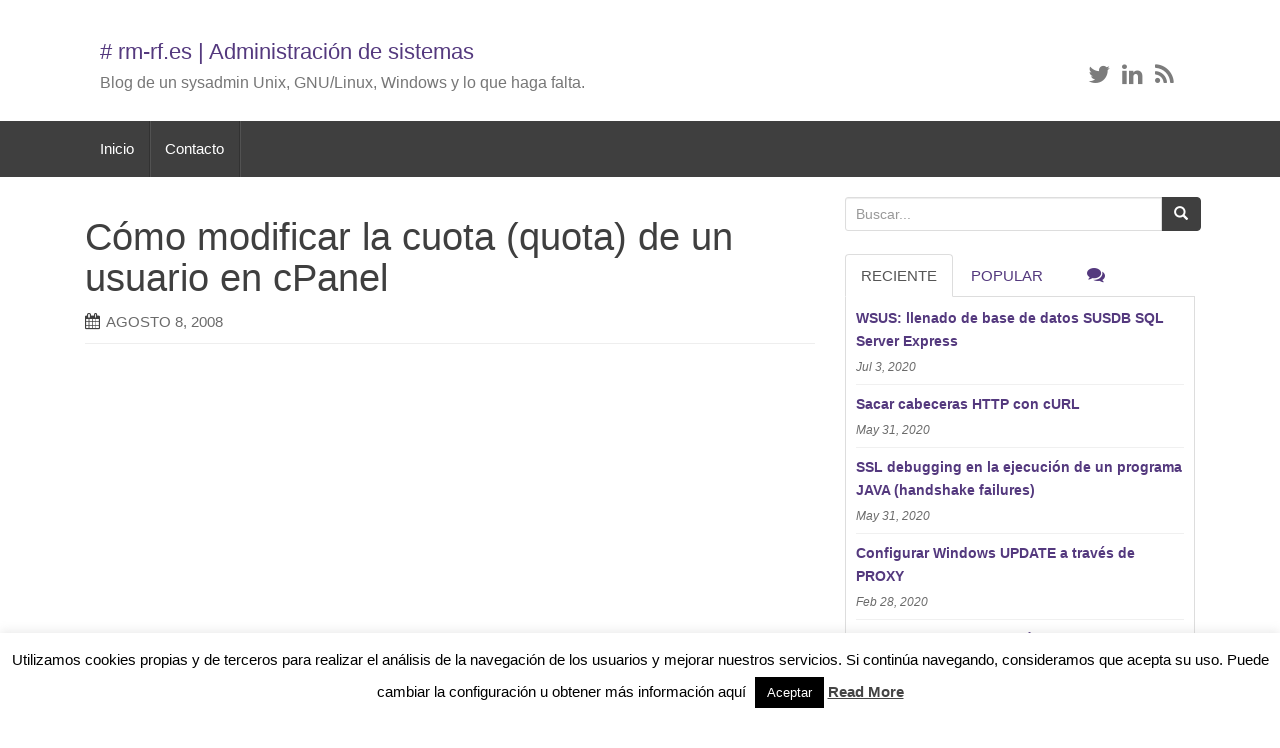

--- FILE ---
content_type: text/html; charset=UTF-8
request_url: https://rm-rf.es/como-modificar-la-cuota-quota-de-un-usuario-en-cpanel/
body_size: 45195
content:
<!DOCTYPE html>
<html lang="es-ES">
<head>
<!-- Global site tag (gtag.js) - Google Analytics -->
<script async src="https://www.googletagmanager.com/gtag/js?id=UA-138671152-2"></script>
<script>
  window.dataLayer = window.dataLayer || [];
  function gtag(){dataLayer.push(arguments);}
  gtag('js', new Date());

  gtag('config', 'UA-138671152-2');
</script>
<meta charset="UTF-8">
<meta http-equiv="X-UA-Compatible" content="IE=edge">
<meta name="viewport" content="width=device-width, initial-scale=1">
<link rel="profile" href="http://gmpg.org/xfn/11">
<link rel="pingback" href="https://rm-rf.es/xmlrpc.php">
<link rel="icon" href="https://rm-rf.es/wp-content/uploads/2015/03/favicon.png" />
<!--[if IE]><link rel="shortcut icon" href="https://rm-rf.es/wp-content/uploads/2015/03/favicon.png" /><![endif]-->
<link media="all" href="https://rm-rf.es/wp-content/cache/autoptimize/css/autoptimize_5e84d73d069a71012c11e30bc01d365f.css" rel="stylesheet"><title>Cómo modificar la cuota (quota) de un usuario en cPanel | rm-rf.es</title>

		<!-- All in One SEO 4.4.5.1 - aioseo.com -->
		<meta name="description" content="La forma más rápida de modificar la cuota de disco de un usuario en cPanel es desde la línea de comandos, ejecutando el script editquota" />
		<meta name="robots" content="max-image-preview:large" />
		<meta name="keywords" content="cpanel quota,cuota cpanel" />
		<link rel="canonical" href="https://rm-rf.es/como-modificar-la-cuota-quota-de-un-usuario-en-cpanel/" />
		<meta name="generator" content="All in One SEO (AIOSEO) 4.4.5.1" />
		<meta property="og:locale" content="es_ES" />
		<meta property="og:site_name" content="# rm-rf.es | Blog de un sysadmin Unix, GNU/Linux, Windows y lo que haga falta..." />
		<meta property="og:type" content="article" />
		<meta property="og:title" content="Cómo modificar la cuota (quota) de un usuario en cPanel | rm-rf.es" />
		<meta property="og:description" content="La forma más rápida de modificar la cuota de disco de un usuario en cPanel es desde la línea de comandos, ejecutando el script editquota" />
		<meta property="og:url" content="https://rm-rf.es/como-modificar-la-cuota-quota-de-un-usuario-en-cpanel/" />
		<meta property="article:published_time" content="2008-08-08T18:45:27+00:00" />
		<meta property="article:modified_time" content="2019-04-21T07:17:50+00:00" />
		<meta name="twitter:card" content="summary" />
		<meta name="twitter:title" content="Cómo modificar la cuota (quota) de un usuario en cPanel | rm-rf.es" />
		<meta name="twitter:description" content="La forma más rápida de modificar la cuota de disco de un usuario en cPanel es desde la línea de comandos, ejecutando el script editquota" />
		<script type="application/ld+json" class="aioseo-schema">
			{"@context":"https:\/\/schema.org","@graph":[{"@type":"Article","@id":"https:\/\/rm-rf.es\/como-modificar-la-cuota-quota-de-un-usuario-en-cpanel\/#article","name":"C\u00f3mo modificar la cuota (quota) de un usuario en cPanel | rm-rf.es","headline":"C\u00f3mo modificar la cuota (quota) de un usuario en cPanel","author":{"@id":"https:\/\/rm-rf.es\/author\/admin\/#author"},"publisher":{"@id":"https:\/\/rm-rf.es\/#organization"},"datePublished":"2008-08-08T18:45:27+02:00","dateModified":"2019-04-21T07:17:50+02:00","inLanguage":"es-ES","mainEntityOfPage":{"@id":"https:\/\/rm-rf.es\/como-modificar-la-cuota-quota-de-un-usuario-en-cpanel\/#webpage"},"isPartOf":{"@id":"https:\/\/rm-rf.es\/como-modificar-la-cuota-quota-de-un-usuario-en-cpanel\/#webpage"},"articleSection":"cPanel, cpanel quota, cuota cpanel"},{"@type":"BreadcrumbList","@id":"https:\/\/rm-rf.es\/como-modificar-la-cuota-quota-de-un-usuario-en-cpanel\/#breadcrumblist","itemListElement":[{"@type":"ListItem","@id":"https:\/\/rm-rf.es\/#listItem","position":1,"item":{"@type":"WebPage","@id":"https:\/\/rm-rf.es\/","name":"Inicio","description":"Blog de un SysAdmin Unix, Gnu\/Linux, Windows y lo que haga falta.","url":"https:\/\/rm-rf.es\/"},"nextItem":"https:\/\/rm-rf.es\/como-modificar-la-cuota-quota-de-un-usuario-en-cpanel\/#listItem"},{"@type":"ListItem","@id":"https:\/\/rm-rf.es\/como-modificar-la-cuota-quota-de-un-usuario-en-cpanel\/#listItem","position":2,"item":{"@type":"WebPage","@id":"https:\/\/rm-rf.es\/como-modificar-la-cuota-quota-de-un-usuario-en-cpanel\/","name":"C\u00f3mo modificar la cuota (quota) de un usuario en cPanel","description":"La forma m\u00e1s r\u00e1pida de modificar la cuota de disco de un usuario en cPanel es desde la l\u00ednea de comandos, ejecutando el script editquota","url":"https:\/\/rm-rf.es\/como-modificar-la-cuota-quota-de-un-usuario-en-cpanel\/"},"previousItem":"https:\/\/rm-rf.es\/#listItem"}]},{"@type":"Organization","@id":"https:\/\/rm-rf.es\/#organization","name":"# rm-rf.es","url":"https:\/\/rm-rf.es\/"},{"@type":"Person","@id":"https:\/\/rm-rf.es\/author\/admin\/#author","url":"https:\/\/rm-rf.es\/author\/admin\/","name":"Alex"},{"@type":"WebPage","@id":"https:\/\/rm-rf.es\/como-modificar-la-cuota-quota-de-un-usuario-en-cpanel\/#webpage","url":"https:\/\/rm-rf.es\/como-modificar-la-cuota-quota-de-un-usuario-en-cpanel\/","name":"C\u00f3mo modificar la cuota (quota) de un usuario en cPanel | rm-rf.es","description":"La forma m\u00e1s r\u00e1pida de modificar la cuota de disco de un usuario en cPanel es desde la l\u00ednea de comandos, ejecutando el script editquota","inLanguage":"es-ES","isPartOf":{"@id":"https:\/\/rm-rf.es\/#website"},"breadcrumb":{"@id":"https:\/\/rm-rf.es\/como-modificar-la-cuota-quota-de-un-usuario-en-cpanel\/#breadcrumblist"},"author":{"@id":"https:\/\/rm-rf.es\/author\/admin\/#author"},"creator":{"@id":"https:\/\/rm-rf.es\/author\/admin\/#author"},"datePublished":"2008-08-08T18:45:27+02:00","dateModified":"2019-04-21T07:17:50+02:00"},{"@type":"WebSite","@id":"https:\/\/rm-rf.es\/#website","url":"https:\/\/rm-rf.es\/","name":"# rm-rf.es","description":"Blog de un sysadmin Unix, GNU\/Linux, Windows y lo que haga falta...","inLanguage":"es-ES","publisher":{"@id":"https:\/\/rm-rf.es\/#organization"}}]}
		</script>
		<!-- All in One SEO -->

<!--[if lt IE 9]>
<script src="https://rm-rf.es/wp-content/themes/unite/inc/js/html5shiv.min.js"></script>
<script src="https://rm-rf.es/wp-content/themes/unite/inc/js/respond.min.js"></script>
<![endif]-->
<link rel="alternate" type="application/rss+xml" title="# rm-rf.es &raquo; Feed" href="https://rm-rf.es/feed/" />
<link rel="alternate" type="application/rss+xml" title="# rm-rf.es &raquo; Feed de los comentarios" href="https://rm-rf.es/comments/feed/" />

<style id='classic-theme-styles-inline-css' type='text/css'>
/*! This file is auto-generated */
.wp-block-button__link{color:#fff;background-color:#32373c;border-radius:9999px;box-shadow:none;text-decoration:none;padding:calc(.667em + 2px) calc(1.333em + 2px);font-size:1.125em}.wp-block-file__button{background:#32373c;color:#fff;text-decoration:none}
</style>
<style id='global-styles-inline-css' type='text/css'>
body{--wp--preset--color--black: #000000;--wp--preset--color--cyan-bluish-gray: #abb8c3;--wp--preset--color--white: #ffffff;--wp--preset--color--pale-pink: #f78da7;--wp--preset--color--vivid-red: #cf2e2e;--wp--preset--color--luminous-vivid-orange: #ff6900;--wp--preset--color--luminous-vivid-amber: #fcb900;--wp--preset--color--light-green-cyan: #7bdcb5;--wp--preset--color--vivid-green-cyan: #00d084;--wp--preset--color--pale-cyan-blue: #8ed1fc;--wp--preset--color--vivid-cyan-blue: #0693e3;--wp--preset--color--vivid-purple: #9b51e0;--wp--preset--gradient--vivid-cyan-blue-to-vivid-purple: linear-gradient(135deg,rgba(6,147,227,1) 0%,rgb(155,81,224) 100%);--wp--preset--gradient--light-green-cyan-to-vivid-green-cyan: linear-gradient(135deg,rgb(122,220,180) 0%,rgb(0,208,130) 100%);--wp--preset--gradient--luminous-vivid-amber-to-luminous-vivid-orange: linear-gradient(135deg,rgba(252,185,0,1) 0%,rgba(255,105,0,1) 100%);--wp--preset--gradient--luminous-vivid-orange-to-vivid-red: linear-gradient(135deg,rgba(255,105,0,1) 0%,rgb(207,46,46) 100%);--wp--preset--gradient--very-light-gray-to-cyan-bluish-gray: linear-gradient(135deg,rgb(238,238,238) 0%,rgb(169,184,195) 100%);--wp--preset--gradient--cool-to-warm-spectrum: linear-gradient(135deg,rgb(74,234,220) 0%,rgb(151,120,209) 20%,rgb(207,42,186) 40%,rgb(238,44,130) 60%,rgb(251,105,98) 80%,rgb(254,248,76) 100%);--wp--preset--gradient--blush-light-purple: linear-gradient(135deg,rgb(255,206,236) 0%,rgb(152,150,240) 100%);--wp--preset--gradient--blush-bordeaux: linear-gradient(135deg,rgb(254,205,165) 0%,rgb(254,45,45) 50%,rgb(107,0,62) 100%);--wp--preset--gradient--luminous-dusk: linear-gradient(135deg,rgb(255,203,112) 0%,rgb(199,81,192) 50%,rgb(65,88,208) 100%);--wp--preset--gradient--pale-ocean: linear-gradient(135deg,rgb(255,245,203) 0%,rgb(182,227,212) 50%,rgb(51,167,181) 100%);--wp--preset--gradient--electric-grass: linear-gradient(135deg,rgb(202,248,128) 0%,rgb(113,206,126) 100%);--wp--preset--gradient--midnight: linear-gradient(135deg,rgb(2,3,129) 0%,rgb(40,116,252) 100%);--wp--preset--font-size--small: 13px;--wp--preset--font-size--medium: 20px;--wp--preset--font-size--large: 36px;--wp--preset--font-size--x-large: 42px;--wp--preset--spacing--20: 0.44rem;--wp--preset--spacing--30: 0.67rem;--wp--preset--spacing--40: 1rem;--wp--preset--spacing--50: 1.5rem;--wp--preset--spacing--60: 2.25rem;--wp--preset--spacing--70: 3.38rem;--wp--preset--spacing--80: 5.06rem;--wp--preset--shadow--natural: 6px 6px 9px rgba(0, 0, 0, 0.2);--wp--preset--shadow--deep: 12px 12px 50px rgba(0, 0, 0, 0.4);--wp--preset--shadow--sharp: 6px 6px 0px rgba(0, 0, 0, 0.2);--wp--preset--shadow--outlined: 6px 6px 0px -3px rgba(255, 255, 255, 1), 6px 6px rgba(0, 0, 0, 1);--wp--preset--shadow--crisp: 6px 6px 0px rgba(0, 0, 0, 1);}:where(.is-layout-flex){gap: 0.5em;}:where(.is-layout-grid){gap: 0.5em;}body .is-layout-flow > .alignleft{float: left;margin-inline-start: 0;margin-inline-end: 2em;}body .is-layout-flow > .alignright{float: right;margin-inline-start: 2em;margin-inline-end: 0;}body .is-layout-flow > .aligncenter{margin-left: auto !important;margin-right: auto !important;}body .is-layout-constrained > .alignleft{float: left;margin-inline-start: 0;margin-inline-end: 2em;}body .is-layout-constrained > .alignright{float: right;margin-inline-start: 2em;margin-inline-end: 0;}body .is-layout-constrained > .aligncenter{margin-left: auto !important;margin-right: auto !important;}body .is-layout-constrained > :where(:not(.alignleft):not(.alignright):not(.alignfull)){max-width: var(--wp--style--global--content-size);margin-left: auto !important;margin-right: auto !important;}body .is-layout-constrained > .alignwide{max-width: var(--wp--style--global--wide-size);}body .is-layout-flex{display: flex;}body .is-layout-flex{flex-wrap: wrap;align-items: center;}body .is-layout-flex > *{margin: 0;}body .is-layout-grid{display: grid;}body .is-layout-grid > *{margin: 0;}:where(.wp-block-columns.is-layout-flex){gap: 2em;}:where(.wp-block-columns.is-layout-grid){gap: 2em;}:where(.wp-block-post-template.is-layout-flex){gap: 1.25em;}:where(.wp-block-post-template.is-layout-grid){gap: 1.25em;}.has-black-color{color: var(--wp--preset--color--black) !important;}.has-cyan-bluish-gray-color{color: var(--wp--preset--color--cyan-bluish-gray) !important;}.has-white-color{color: var(--wp--preset--color--white) !important;}.has-pale-pink-color{color: var(--wp--preset--color--pale-pink) !important;}.has-vivid-red-color{color: var(--wp--preset--color--vivid-red) !important;}.has-luminous-vivid-orange-color{color: var(--wp--preset--color--luminous-vivid-orange) !important;}.has-luminous-vivid-amber-color{color: var(--wp--preset--color--luminous-vivid-amber) !important;}.has-light-green-cyan-color{color: var(--wp--preset--color--light-green-cyan) !important;}.has-vivid-green-cyan-color{color: var(--wp--preset--color--vivid-green-cyan) !important;}.has-pale-cyan-blue-color{color: var(--wp--preset--color--pale-cyan-blue) !important;}.has-vivid-cyan-blue-color{color: var(--wp--preset--color--vivid-cyan-blue) !important;}.has-vivid-purple-color{color: var(--wp--preset--color--vivid-purple) !important;}.has-black-background-color{background-color: var(--wp--preset--color--black) !important;}.has-cyan-bluish-gray-background-color{background-color: var(--wp--preset--color--cyan-bluish-gray) !important;}.has-white-background-color{background-color: var(--wp--preset--color--white) !important;}.has-pale-pink-background-color{background-color: var(--wp--preset--color--pale-pink) !important;}.has-vivid-red-background-color{background-color: var(--wp--preset--color--vivid-red) !important;}.has-luminous-vivid-orange-background-color{background-color: var(--wp--preset--color--luminous-vivid-orange) !important;}.has-luminous-vivid-amber-background-color{background-color: var(--wp--preset--color--luminous-vivid-amber) !important;}.has-light-green-cyan-background-color{background-color: var(--wp--preset--color--light-green-cyan) !important;}.has-vivid-green-cyan-background-color{background-color: var(--wp--preset--color--vivid-green-cyan) !important;}.has-pale-cyan-blue-background-color{background-color: var(--wp--preset--color--pale-cyan-blue) !important;}.has-vivid-cyan-blue-background-color{background-color: var(--wp--preset--color--vivid-cyan-blue) !important;}.has-vivid-purple-background-color{background-color: var(--wp--preset--color--vivid-purple) !important;}.has-black-border-color{border-color: var(--wp--preset--color--black) !important;}.has-cyan-bluish-gray-border-color{border-color: var(--wp--preset--color--cyan-bluish-gray) !important;}.has-white-border-color{border-color: var(--wp--preset--color--white) !important;}.has-pale-pink-border-color{border-color: var(--wp--preset--color--pale-pink) !important;}.has-vivid-red-border-color{border-color: var(--wp--preset--color--vivid-red) !important;}.has-luminous-vivid-orange-border-color{border-color: var(--wp--preset--color--luminous-vivid-orange) !important;}.has-luminous-vivid-amber-border-color{border-color: var(--wp--preset--color--luminous-vivid-amber) !important;}.has-light-green-cyan-border-color{border-color: var(--wp--preset--color--light-green-cyan) !important;}.has-vivid-green-cyan-border-color{border-color: var(--wp--preset--color--vivid-green-cyan) !important;}.has-pale-cyan-blue-border-color{border-color: var(--wp--preset--color--pale-cyan-blue) !important;}.has-vivid-cyan-blue-border-color{border-color: var(--wp--preset--color--vivid-cyan-blue) !important;}.has-vivid-purple-border-color{border-color: var(--wp--preset--color--vivid-purple) !important;}.has-vivid-cyan-blue-to-vivid-purple-gradient-background{background: var(--wp--preset--gradient--vivid-cyan-blue-to-vivid-purple) !important;}.has-light-green-cyan-to-vivid-green-cyan-gradient-background{background: var(--wp--preset--gradient--light-green-cyan-to-vivid-green-cyan) !important;}.has-luminous-vivid-amber-to-luminous-vivid-orange-gradient-background{background: var(--wp--preset--gradient--luminous-vivid-amber-to-luminous-vivid-orange) !important;}.has-luminous-vivid-orange-to-vivid-red-gradient-background{background: var(--wp--preset--gradient--luminous-vivid-orange-to-vivid-red) !important;}.has-very-light-gray-to-cyan-bluish-gray-gradient-background{background: var(--wp--preset--gradient--very-light-gray-to-cyan-bluish-gray) !important;}.has-cool-to-warm-spectrum-gradient-background{background: var(--wp--preset--gradient--cool-to-warm-spectrum) !important;}.has-blush-light-purple-gradient-background{background: var(--wp--preset--gradient--blush-light-purple) !important;}.has-blush-bordeaux-gradient-background{background: var(--wp--preset--gradient--blush-bordeaux) !important;}.has-luminous-dusk-gradient-background{background: var(--wp--preset--gradient--luminous-dusk) !important;}.has-pale-ocean-gradient-background{background: var(--wp--preset--gradient--pale-ocean) !important;}.has-electric-grass-gradient-background{background: var(--wp--preset--gradient--electric-grass) !important;}.has-midnight-gradient-background{background: var(--wp--preset--gradient--midnight) !important;}.has-small-font-size{font-size: var(--wp--preset--font-size--small) !important;}.has-medium-font-size{font-size: var(--wp--preset--font-size--medium) !important;}.has-large-font-size{font-size: var(--wp--preset--font-size--large) !important;}.has-x-large-font-size{font-size: var(--wp--preset--font-size--x-large) !important;}
.wp-block-navigation a:where(:not(.wp-element-button)){color: inherit;}
:where(.wp-block-post-template.is-layout-flex){gap: 1.25em;}:where(.wp-block-post-template.is-layout-grid){gap: 1.25em;}
:where(.wp-block-columns.is-layout-flex){gap: 2em;}:where(.wp-block-columns.is-layout-grid){gap: 2em;}
.wp-block-pullquote{font-size: 1.5em;line-height: 1.6;}
</style>







<script type='text/javascript' id='cookie-law-info-js-extra'>
/* <![CDATA[ */
var Cli_Data = {"nn_cookie_ids":[],"cookielist":[],"non_necessary_cookies":[],"ccpaEnabled":"","ccpaRegionBased":"","ccpaBarEnabled":"","strictlyEnabled":["necessary","obligatoire"],"ccpaType":"gdpr","js_blocking":"","custom_integration":"","triggerDomRefresh":"","secure_cookies":""};
var cli_cookiebar_settings = {"animate_speed_hide":"500","animate_speed_show":"500","background":"#fff","border":"#444","border_on":"","button_1_button_colour":"#000","button_1_button_hover":"#000000","button_1_link_colour":"#fff","button_1_as_button":"1","button_1_new_win":"","button_2_button_colour":"#333","button_2_button_hover":"#292929","button_2_link_colour":"#444","button_2_as_button":"","button_2_hidebar":"","button_3_button_colour":"#000","button_3_button_hover":"#000000","button_3_link_colour":"#fff","button_3_as_button":"1","button_3_new_win":"","button_4_button_colour":"#000","button_4_button_hover":"#000000","button_4_link_colour":"#fff","button_4_as_button":"1","button_7_button_colour":"#61a229","button_7_button_hover":"#4e8221","button_7_link_colour":"#fff","button_7_as_button":"1","button_7_new_win":"","font_family":"inherit","header_fix":"","notify_animate_hide":"1","notify_animate_show":"","notify_div_id":"#cookie-law-info-bar","notify_position_horizontal":"right","notify_position_vertical":"bottom","scroll_close":"","scroll_close_reload":"","accept_close_reload":"","reject_close_reload":"","showagain_tab":"","showagain_background":"#fff","showagain_border":"#000","showagain_div_id":"#cookie-law-info-again","showagain_x_position":"100px","text":"#000","show_once_yn":"","show_once":"10000","logging_on":"","as_popup":"","popup_overlay":"1","bar_heading_text":"","cookie_bar_as":"banner","popup_showagain_position":"bottom-right","widget_position":"left"};
var log_object = {"ajax_url":"https:\/\/rm-rf.es\/wp-admin\/admin-ajax.php"};
/* ]]> */
</script>



<link rel="https://api.w.org/" href="https://rm-rf.es/wp-json/" /><link rel="alternate" type="application/json" href="https://rm-rf.es/wp-json/wp/v2/posts/207" /><link rel="EditURI" type="application/rsd+xml" title="RSD" href="https://rm-rf.es/xmlrpc.php?rsd" />
<meta name="generator" content="WordPress 6.3.1" />
<link rel='shortlink' href='https://rm-rf.es/?p=207' />
<link rel="alternate" type="application/json+oembed" href="https://rm-rf.es/wp-json/oembed/1.0/embed?url=https%3A%2F%2Frm-rf.es%2Fcomo-modificar-la-cuota-quota-de-un-usuario-en-cpanel%2F" />
<link rel="alternate" type="text/xml+oembed" href="https://rm-rf.es/wp-json/oembed/1.0/embed?url=https%3A%2F%2Frm-rf.es%2Fcomo-modificar-la-cuota-quota-de-un-usuario-en-cpanel%2F&#038;format=xml" />
<style type="text/css">.btn-primary, .label-primary, .carousel-caption h4 {background-color: #3f3f3f; border-color: #3f3f3f;} hr.section-divider:after, .entry-meta .fa { color: #3f3f3f}.btn-primary:hover, .label-primary[href]:hover, .label-primary[href]:focus, #infinite-handle span:hover, .btn.btn-primary.read-more:hover, .btn-primary:hover, .btn-primary:focus, .btn-primary:active, .btn-primary.active, .site-main [class*="navigation"] a:hover, .more-link:hover, #image-navigation .nav-previous a:hover, #image-navigation .nav-next a:hover  { background-color: #2b35c4; border-color: #2b35c4; }.navbar.navbar-default {background-color: #3f3f3f;}#colophon {background-color: #3f3f3f;}.social-profile {color: #7c7c7c;}.entry-content {font-family: Helvetica Neue; font-size:16px; font-weight: normal; color:#424242;}</style><link rel="amphtml" href="https://rm-rf.es/como-modificar-la-cuota-quota-de-un-usuario-en-cpanel/amp/"><script async src="//pagead2.googlesyndication.com/pagead/js/adsbygoogle.js"></script>
<script>
  (adsbygoogle = window.adsbygoogle || []).push({
    google_ad_client: "ca-pub-0464499337823654",
    enable_page_level_ads: true
  });
</script>
</head>
<body class="post-template-default single single-post postid-207 single-format-standard">
<div id="page" class="hfeed site">
	<div class="container">
					

		<header id="masthead" class="site-header col-sm-12" role="banner">
				<div class="site-branding col-md-6">
						<div id="logo">
													<h2 class="site-title" style="font-size: 22px;"><a href="https://rm-rf.es/" rel="home"># rm-rf.es | Administración de sistemas</a></h2>
												<h4 class="site-description">Blog de un sysadmin Unix, GNU/Linux, Windows y lo que haga falta.</h4>
						</div><!-- end of #logo -->
				</div>
			<div class="social-header col-md-6">
				<div id="social" class="social"><a class="social-profile twitter" href="https://twitter.com/rm_rf_es" target="_blank" title="Twitter"><span class="social_icon fa fa-twitter"></span></a><a class="social-profile linkedin" href="http://es.linkedin.com/in/alejandrogarciagarcia" target="_blank" title="LinkedIn"><span class="social_icon fa fa-linkedin"></span></a><a class="social-profile rss" href="https://rm-rf.es/?feed=rss" target="_blank" title="Feed"><span class="social_icon fa fa-rss"></span></a></div>
			</div>
		</header><!-- #masthead -->
	</div>
		<nav class="navbar navbar-default" role="navigation">
			<div class="container">
		        <div class="navbar-header">
		            <button type="button" class="navbar-toggle" data-toggle="collapse" data-target=".navbar-ex1-collapse">
		                <span class="sr-only">Toggle navigation</span>
		                <span class="icon-bar"></span>
		                <span class="icon-bar"></span>
		                <span class="icon-bar"></span>
		            </button>
		        </div>
				<div class="collapse navbar-collapse navbar-ex1-collapse"><ul id="menu-header" class="nav navbar-nav"><li id="menu-item-4349" class="menu-item menu-item-type-custom menu-item-object-custom menu-item-home menu-item-4349"><a title="Inicio" href="https://rm-rf.es/">Inicio</a></li>
<li id="menu-item-4347" class="menu-item menu-item-type-post_type menu-item-object-page menu-item-4347"><a title="Contacto" href="https://rm-rf.es/contacto/">Contacto</a></li>
</ul></div>		    </div>
		</nav><!-- .site-navigation -->
	<div id="content" class="site-content container">

	<div id="primary" class="content-area col-sm-12 col-md-8 pull-left">
		<main id="main" class="site-main" role="main">

		
			<article id="post-207" class="post-207 post type-post status-publish format-standard hentry category-cpanel tag-cpanel-quota tag-cuota-cpanel">
	<header class="entry-header page-header">
		<h1 class="entry-title ">Cómo modificar la cuota (quota) de un usuario en cPanel</h1>
		<div class="entry-meta">
			<span class="posted-on"><i class="fa fa-calendar"></i> <time class="entry-date published" datetime="2008-08-08T19:45:27+02:00">agosto 8, 2008</time><time class="updated" datetime="2019-04-21T09:17:50+02:00">abril 21, 2019</time></span>		</div><!-- .entry-meta -->
	</header><!-- .entry-header -->
	<div class="entry-content">
        
		<!-- RM_TOP_POST_DESKTOP -->
		<ins class="adsbygoogle"
		     style="display:inline-block;width:670px;height:280px"
		     data-ad-client="ca-pub-0464499337823654"
		     data-ad-slot="1555743842"></ins>
		<script>
		     (adsbygoogle = window.adsbygoogle || []).push({});
		</script>

        		<p>La forma más rápida de modificar la cuota de disco de un usuario en cPanel es desde la línea de comandos, ejecutando el script <strong>editquota</strong>:</p>
<pre>/scripts/editquota &lt;usuario&gt;</pre>
<p>Ejemplo, el usuario test tiene una cuota de 400 Mb:</p>
<pre># quota -v test
Disk quotas for user test (uid XXX):
Filesystem  blocks   quota   limit   grace   files   quota   limit   grace
/dev/cciss/c0d0p1
177532  409600  409600            5101       0       0</pre>
<p>Para ampliarla por ejemplo a 500 Mb:</p>
<pre>/scripts/editquota test 500M</pre>
<p>Resultado:</p>
<pre># quota -v test
Disk quotas for user test (uid XXXX):
Filesystem  blocks   quota   limit   grace   files   quota   limit   grace
/dev/cciss/c0d0p1
177532  512000  512000            5101       0       0</pre>
<p>La cuota también puede ser modificada de forma manual con el comando edquota, pero esto es mucho más sencillo y rápido.</p>
			</div><!-- .entry-content -->
	<footer class="entry-meta">
		<i class="fa fa-folder-open-o"></i> <a href="https://rm-rf.es/categoria/cpanel/" rel="category tag">cPanel</a> <i class="fa fa-tags"></i> <a href="https://rm-rf.es/sobre/cpanel-quota/" rel="tag">cpanel quota</a>, <a href="https://rm-rf.es/sobre/cuota-cpanel/" rel="tag">cuota cpanel</a>. <i class="fa fa-link"></i> <a href="https://rm-rf.es/como-modificar-la-cuota-quota-de-un-usuario-en-cpanel/" rel="bookmark">permalink</a>.
<ins class="adsbygoogle"
     style="display:block"
     data-ad-format="autorelaxed"
     data-ad-client="ca-pub-0464499337823654"
     data-ad-slot="9687320941"></ins>
<script>
     (adsbygoogle = window.adsbygoogle || []).push({});
</script>

				<hr class="section-divider">
	</footer><!-- .entry-meta -->
</article><!-- #post-## -->

			
			
		
		</main><!-- #main -->
	</div><!-- #primary -->

	<div id="secondary" class="widget-area col-sm-12 col-md-4" role="complementary">
				<aside id="search-3" class="widget widget_search"><form role="search" method="get" class="search-form form-inline" action="https://rm-rf.es/">
  <label class="sr-only">Search for:</label>
  <div class="input-group">
    <input type="search" value="" name="s" class="search-field form-control" placeholder="Buscar...">
    <span class="input-group-btn">
      <button type="submit" class="search-submit btn btn-primary"><span class="glyphicon glyphicon-search"></span></button>
    </span>
  </div>
</form>
</aside>

        <div class="widget tabbed">
            <div class="tabs-wrapper">
                <ul class="nav nav-tabs">
                      <li class="active"><a href="#recent" data-toggle="tab">RECIENTE</a></li>
                      <li><a href="#popular-posts" data-toggle="tab">Popular</a></li>
                      <li><a href="#messages" data-toggle="tab"><i class="fa fa-comments tab-comment"></i></a></li>
                </ul>

            <div class="tab-content">
                <ul id="popular-posts" class="tab-pane">

                    
                                            <li>
                                                        <div class="content">
                                <a class="tab-entry" href="https://rm-rf.es/instalar-7z-p7zip-centos-rhel/" rel="bookmark" title="Instalar 7z (p7zip) en CentOS y RHEL">Instalar 7z (p7zip) en CentOS y RHEL</a>
                                <i>
                                    Oct 21, 2014                                </i>
                            </div>
                        </li>
                                            <li>
                                                        <div class="content">
                                <a class="tab-entry" href="https://rm-rf.es/generar-snapshot-oracle-ilom-via-cli/" rel="bookmark" title="Generar un Snapshot de la Oracle ILOM vía CLI">Generar un Snapshot de la Oracle ILOM vía CLI</a>
                                <i>
                                    Nov 7, 2014                                </i>
                            </div>
                        </li>
                                            <li>
                                                        <div class="content">
                                <a class="tab-entry" href="https://rm-rf.es/apache-diferencia-entre-reiniciar-con-restart-y-graceful/" rel="bookmark" title="Apache: diferencia entre reiniciar con &#8216;restart&#8217; y &#8216;graceful&#8217;">Apache: diferencia entre reiniciar con &#8216;restart&#8217; y &#8216;graceful&#8217;</a>
                                <i>
                                    Ago 14, 2011                                </i>
                            </div>
                        </li>
                                            <li>
                                                        <div class="content">
                                <a class="tab-entry" href="https://rm-rf.es/aide-advanced-intrusion-detection-environment/" rel="bookmark" title="AIDE (Advanced Intrusion Detection Environment)">AIDE (Advanced Intrusion Detection Environment)</a>
                                <i>
                                    Ago 10, 2012                                </i>
                            </div>
                        </li>
                                            <li>
                                                        <div class="content">
                                <a class="tab-entry" href="https://rm-rf.es/alfresco-pkix-path-validation-failed-java-security-cert-certpathvalidatorexception-timestamp-check-failed/" rel="bookmark" title="Alfresco: PKIX path validation failed: java.security.cert.CertPathValidatorException: timestamp check failed">Alfresco: PKIX path validation failed: java.security.cert.CertPathValidatorException: timestamp check failed</a>
                                <i>
                                    Sep 26, 2012                                </i>
                            </div>
                        </li>
                    
                </ul>
                
                <ul id="recent" class="tab-pane active">

                    
                                            <li>
                                                        <div class="content">
                                <a class="tab-entry" href="https://rm-rf.es/wsus-llenado-de-base-de-datos-susdb-sql-server-express/" rel="bookmark" title="WSUS: llenado de base de datos SUSDB SQL Server Express">WSUS: llenado de base de datos SUSDB SQL Server Express</a>
                                <i>
                                    Jul 3, 2020                                </i>
                            </div>
                        </li>
                                            <li>
                                                        <div class="content">
                                <a class="tab-entry" href="https://rm-rf.es/headers-http-curl/" rel="bookmark" title="Sacar cabeceras HTTP con cURL">Sacar cabeceras HTTP con cURL</a>
                                <i>
                                    May 31, 2020                                </i>
                            </div>
                        </li>
                                            <li>
                                                        <div class="content">
                                <a class="tab-entry" href="https://rm-rf.es/ssl-debugging-java-client-handshake/" rel="bookmark" title="SSL debugging en la ejecución de un programa JAVA (handshake failures)">SSL debugging en la ejecución de un programa JAVA (handshake failures)</a>
                                <i>
                                    May 31, 2020                                </i>
                            </div>
                        </li>
                                            <li>
                                                        <div class="content">
                                <a class="tab-entry" href="https://rm-rf.es/configurar-windows-update-proxy-netsh-ie-proxycfg/" rel="bookmark" title="Configurar Windows UPDATE a través de PROXY">Configurar Windows UPDATE a través de PROXY</a>
                                <i>
                                    Feb 28, 2020                                </i>
                            </div>
                        </li>
                                            <li>
                                                        <div class="content">
                                <a class="tab-entry" href="https://rm-rf.es/collectd-error-compilacion-make-con-yacc-liboconfig-parser-y-syntax-error-error-verbose/" rel="bookmark" title="Collectd: error compilación make con yacc liboconfig/parser.y, syntax error error-verbose">Collectd: error compilación make con yacc liboconfig/parser.y, syntax error error-verbose</a>
                                <i>
                                    Feb 14, 2020                                </i>
                            </div>
                        </li>
                                    </ul>
                
                <ul id="messages" class="tab-pane">

                                
                    <li>
                        <div class="content">
                            QPbmCRVM on                            <a href="https://rm-rf.es/logo11jpg/" rel="bookmark" title="logo11.jpg">
                                logo11.jpg                            </a>
                            <p>
                                                                                    </p>
                        </div>
                    </li>


                 
                    <li>
                        <div class="content">
                            QPbmCRVM on                            <a href="https://rm-rf.es/logo11jpg/" rel="bookmark" title="logo11.jpg">
                                logo11.jpg                            </a>
                            <p>
                            ua9NvFT0')) OR 587=(SELECT 587 FROM                                                        </p>
                        </div>
                    </li>


                 
                    <li>
                        <div class="content">
                            QPbmCRVM on                            <a href="https://rm-rf.es/logo11jpg/" rel="bookmark" title="logo11.jpg">
                                logo11.jpg                            </a>
                            <p>
                            -1)) OR 323=(SELECT 323 FROM                                                        </p>
                        </div>
                    </li>


                 
                    <li>
                        <div class="content">
                            QPbmCRVM on                            <a href="https://rm-rf.es/logo11jpg/" rel="bookmark" title="logo11.jpg">
                                logo11.jpg                            </a>
                            <p>
                            -5 OR 581=(SELECT 581 FROM                                                        </p>
                        </div>
                    </li>


                 
                    <li>
                        <div class="content">
                            QPbmCRVM on                            <a href="https://rm-rf.es/logo11jpg/" rel="bookmark" title="logo11.jpg">
                                logo11.jpg                            </a>
                            <p>
                                                        (...)                            </p>
                        </div>
                    </li>


                 
                </ul>
                </div>
            </div>
        </div>

		<aside id="categories-103554423" class="widget widget_categories"><h3 class="widget-title">Categorías</h3>
			<ul>
					<li class="cat-item cat-item-1222"><a href="https://rm-rf.es/categoria/bases-de-datos-mysql-oracle-postgresql-sql-server/">Bases de datos</a>
</li>
	<li class="cat-item cat-item-4"><a href="https://rm-rf.es/categoria/bsd/">BSD</a>
</li>
	<li class="cat-item cat-item-249"><a href="https://rm-rf.es/categoria/comandos-unix/">Comandos</a>
</li>
	<li class="cat-item cat-item-19"><a href="https://rm-rf.es/categoria/cpanel/">cPanel</a>
</li>
	<li class="cat-item cat-item-37"><a href="https://rm-rf.es/categoria/curiosidades/">Curiosidades</a>
</li>
	<li class="cat-item cat-item-468"><a href="https://rm-rf.es/categoria/dns/">Dns</a>
</li>
	<li class="cat-item cat-item-1196"><a href="https://rm-rf.es/categoria/ldap-2/">LDAP</a>
</li>
	<li class="cat-item cat-item-3"><a href="https://rm-rf.es/categoria/linux-posts/">Linux</a>
</li>
	<li class="cat-item cat-item-13"><a href="https://rm-rf.es/categoria/manuales/">Manuales</a>
</li>
	<li class="cat-item cat-item-165"><a href="https://rm-rf.es/categoria/monitorizacion/">Monitorización</a>
</li>
	<li class="cat-item cat-item-318"><a href="https://rm-rf.es/categoria/php/">PHP</a>
</li>
	<li class="cat-item cat-item-935"><a href="https://rm-rf.es/categoria/python-perl/">Python y Perl</a>
</li>
	<li class="cat-item cat-item-406"><a href="https://rm-rf.es/categoria/redes/">Redes</a>
</li>
	<li class="cat-item cat-item-32"><a href="https://rm-rf.es/categoria/seguridad/">Seguridad</a>
</li>
	<li class="cat-item cat-item-1182"><a href="https://rm-rf.es/categoria/servidores-de-aplicaciones/">Servidores de aplicaciones</a>
</li>
	<li class="cat-item cat-item-1176"><a href="https://rm-rf.es/categoria/servidores-de-correo/">Servidores de correo</a>
</li>
	<li class="cat-item cat-item-1221"><a href="https://rm-rf.es/categoria/servidores-web-apache-iis-nginx-lighttpd/">Servidores web</a>
</li>
	<li class="cat-item cat-item-1123"><a href="https://rm-rf.es/categoria/storage/">Storage</a>
</li>
	<li class="cat-item cat-item-33"><a href="https://rm-rf.es/categoria/unix-solaris/">Unix</a>
</li>
	<li class="cat-item cat-item-241"><a href="https://rm-rf.es/categoria/utilidades/">Utilidades</a>
</li>
	<li class="cat-item cat-item-1"><a href="https://rm-rf.es/categoria/videos/">Vídeos</a>
</li>
	<li class="cat-item cat-item-481"><a href="https://rm-rf.es/categoria/virtualizacion/">Virtualización</a>
</li>
	<li class="cat-item cat-item-6"><a href="https://rm-rf.es/categoria/windows/">Windows</a>
</li>
			</ul>

			</aside>	</div><!-- #secondary -->
	</div><!-- #content -->

	<footer id="colophon" class="site-footer" role="contentinfo">
		<div class="site-info container">
			<div class="row">
				<nav role="navigation" class="col-md-6">

				</nav>

				<div class="copyright col-md-6">

					<a rel="nofollow" href="https://rm-rf.es/politica-de-privacidad/">Política de privacidad</a> | <a rel="license" href="http://creativecommons.org/licenses/by-nc/2.5/es/">Licencia Creative Commons</a> | 					<a href="http://colorlib.com/wp/unite" title="Unite Theme" target="_blank">Unite Theme</a> powered by <a href="http://wordpress.org" title="WordPress" target="_blank">WordPress</a>
				</div>
			</div>
		</div><!-- .site-info -->
	</footer><!-- #colophon -->
</div><!-- #page -->

<!--googleoff: all--><div id="cookie-law-info-bar" data-nosnippet="true"><span>Utilizamos cookies propias y de terceros para realizar el análisis de la navegación de los usuarios y mejorar nuestros servicios. Si continúa navegando, consideramos que acepta su uso. Puede cambiar la configuración u obtener más información aquí  <a role='button' data-cli_action="accept" id="cookie_action_close_header" class="medium cli-plugin-button cli-plugin-main-button cookie_action_close_header cli_action_button wt-cli-accept-btn">Aceptar</a> <a href="http://ec.europa.eu/ipg/basics/legal/cookies/index_en.htm" id="CONSTANT_OPEN_URL" target="_blank" class="cli-plugin-main-link">Read More</a></span></div><div id="cookie-law-info-again" data-nosnippet="true"><span id="cookie_hdr_showagain">Privacy &amp; Cookies Policy</span></div><div class="cli-modal" data-nosnippet="true" id="cliSettingsPopup" tabindex="-1" role="dialog" aria-labelledby="cliSettingsPopup" aria-hidden="true">
  <div class="cli-modal-dialog" role="document">
	<div class="cli-modal-content cli-bar-popup">
		  <button type="button" class="cli-modal-close" id="cliModalClose">
			<svg class="" viewBox="0 0 24 24"><path d="M19 6.41l-1.41-1.41-5.59 5.59-5.59-5.59-1.41 1.41 5.59 5.59-5.59 5.59 1.41 1.41 5.59-5.59 5.59 5.59 1.41-1.41-5.59-5.59z"></path><path d="M0 0h24v24h-24z" fill="none"></path></svg>
			<span class="wt-cli-sr-only">Cerrar</span>
		  </button>
		  <div class="cli-modal-body">
			<div class="cli-container-fluid cli-tab-container">
	<div class="cli-row">
		<div class="cli-col-12 cli-align-items-stretch cli-px-0">
			<div class="cli-privacy-overview">
				<h4>Privacy Overview</h4>				<div class="cli-privacy-content">
					<div class="cli-privacy-content-text">This website uses cookies to improve your experience while you navigate through the website. Out of these, the cookies that are categorized as necessary are stored on your browser as they are essential for the working of basic functionalities of the website. We also use third-party cookies that help us analyze and understand how you use this website. These cookies will be stored in your browser only with your consent. You also have the option to opt-out of these cookies. But opting out of some of these cookies may affect your browsing experience.</div>
				</div>
				<a class="cli-privacy-readmore" aria-label="Mostrar más" role="button" data-readmore-text="Mostrar más" data-readless-text="Mostrar menos"></a>			</div>
		</div>
		<div class="cli-col-12 cli-align-items-stretch cli-px-0 cli-tab-section-container">
												<div class="cli-tab-section">
						<div class="cli-tab-header">
							<a role="button" tabindex="0" class="cli-nav-link cli-settings-mobile" data-target="necessary" data-toggle="cli-toggle-tab">
								Necessary							</a>
															<div class="wt-cli-necessary-checkbox">
									<input type="checkbox" class="cli-user-preference-checkbox"  id="wt-cli-checkbox-necessary" data-id="checkbox-necessary" checked="checked"  />
									<label class="form-check-label" for="wt-cli-checkbox-necessary">Necessary</label>
								</div>
								<span class="cli-necessary-caption">Siempre activado</span>
													</div>
						<div class="cli-tab-content">
							<div class="cli-tab-pane cli-fade" data-id="necessary">
								<div class="wt-cli-cookie-description">
									Necessary cookies are absolutely essential for the website to function properly. This category only includes cookies that ensures basic functionalities and security features of the website. These cookies do not store any personal information.								</div>
							</div>
						</div>
					</div>
																	<div class="cli-tab-section">
						<div class="cli-tab-header">
							<a role="button" tabindex="0" class="cli-nav-link cli-settings-mobile" data-target="non-necessary" data-toggle="cli-toggle-tab">
								Non-necessary							</a>
															<div class="cli-switch">
									<input type="checkbox" id="wt-cli-checkbox-non-necessary" class="cli-user-preference-checkbox"  data-id="checkbox-non-necessary" checked='checked' />
									<label for="wt-cli-checkbox-non-necessary" class="cli-slider" data-cli-enable="Activado" data-cli-disable="Desactivado"><span class="wt-cli-sr-only">Non-necessary</span></label>
								</div>
													</div>
						<div class="cli-tab-content">
							<div class="cli-tab-pane cli-fade" data-id="non-necessary">
								<div class="wt-cli-cookie-description">
									Any cookies that may not be particularly necessary for the website to function and is used specifically to collect user personal data via analytics, ads, other embedded contents are termed as non-necessary cookies. It is mandatory to procure user consent prior to running these cookies on your website.								</div>
							</div>
						</div>
					</div>
										</div>
	</div>
</div>
		  </div>
		  <div class="cli-modal-footer">
			<div class="wt-cli-element cli-container-fluid cli-tab-container">
				<div class="cli-row">
					<div class="cli-col-12 cli-align-items-stretch cli-px-0">
						<div class="cli-tab-footer wt-cli-privacy-overview-actions">
						
															<a id="wt-cli-privacy-save-btn" role="button" tabindex="0" data-cli-action="accept" class="wt-cli-privacy-btn cli_setting_save_button wt-cli-privacy-accept-btn cli-btn">GUARDAR Y ACEPTAR</a>
													</div>
						
					</div>
				</div>
			</div>
		</div>
	</div>
  </div>
</div>
<div class="cli-modal-backdrop cli-fade cli-settings-overlay"></div>
<div class="cli-modal-backdrop cli-fade cli-popupbar-overlay"></div>
<!--googleon: all-->
<script defer src="https://rm-rf.es/wp-content/cache/autoptimize/js/autoptimize_5c68558d5bef3bb70da35ebcef15f5e2.js"></script></body>
</html>

<!-- Dynamic page generated in 0.209 seconds. -->
<!-- Cached page generated by WP-Super-Cache on 2026-01-20 17:46:29 -->

<!-- super cache -->

--- FILE ---
content_type: text/html; charset=utf-8
request_url: https://www.google.com/recaptcha/api2/aframe
body_size: 268
content:
<!DOCTYPE HTML><html><head><meta http-equiv="content-type" content="text/html; charset=UTF-8"></head><body><script nonce="iI79q50txG_ebikqYjwL8Q">/** Anti-fraud and anti-abuse applications only. See google.com/recaptcha */ try{var clients={'sodar':'https://pagead2.googlesyndication.com/pagead/sodar?'};window.addEventListener("message",function(a){try{if(a.source===window.parent){var b=JSON.parse(a.data);var c=clients[b['id']];if(c){var d=document.createElement('img');d.src=c+b['params']+'&rc='+(localStorage.getItem("rc::a")?sessionStorage.getItem("rc::b"):"");window.document.body.appendChild(d);sessionStorage.setItem("rc::e",parseInt(sessionStorage.getItem("rc::e")||0)+1);localStorage.setItem("rc::h",'1768964545560');}}}catch(b){}});window.parent.postMessage("_grecaptcha_ready", "*");}catch(b){}</script></body></html>